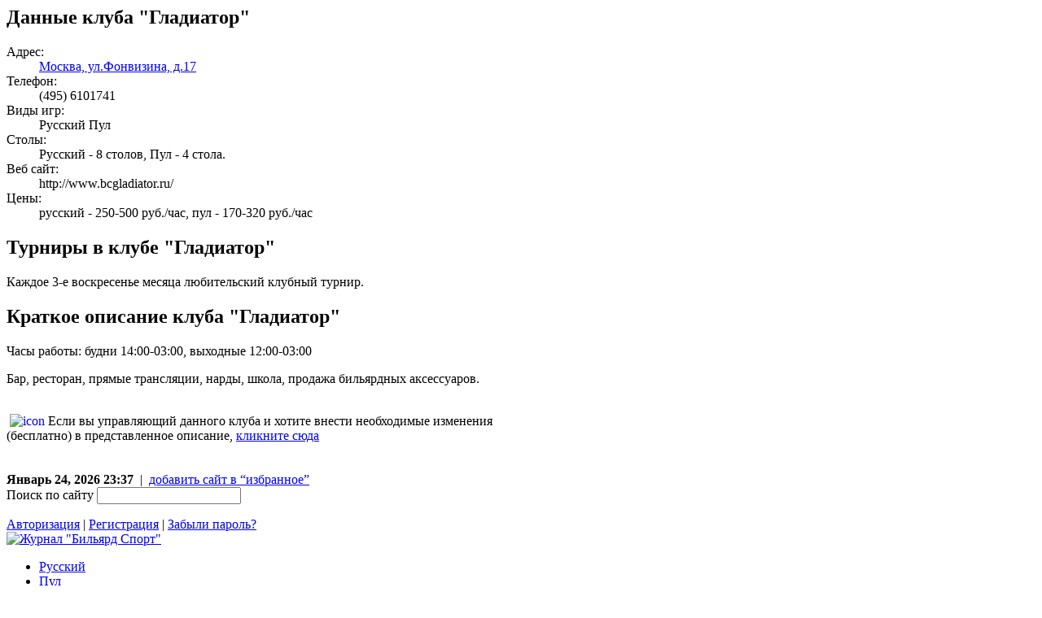

--- FILE ---
content_type: text/html; charset=WINDOWS-1251
request_url: http://www.billiardsport.ru/clubs/1844.html
body_size: 7385
content:

<div class="club-inf-cont">
	<h2 class="section-caption main">Данные клуба "Гладиатор"<i class="lb">&nbsp;</i><i class="rb">&nbsp;</i></h2>
	<dl id="club_info">
		<dt>Адрес:</dt><dd><a title="Посмотреть на карте" href="/clubs/map.html?club=1844">Москва, ул.Фонвизина, д.17</a><br></dd>
		<dt>Телефон:</dt><dd>(495) 6101741<br></dd>
		<dt>Виды игр:</dt><dd>Русский Пул<br></dd>
		
				<dt>Столы:</dt><dd>Русский - 8 столов, Пул - 4 стола.<br></dd>
				
				<dt>Веб сайт:</dt><dd>http://www.bcgladiator.ru/<br></dd>
				
				<dt>Цены:</dt><dd>русский - 250-500 руб./час, пул - 170-320 руб./час<br></dd>
			</dl>
	
	<div class="text-content">
			<h2 class="section-caption">Турниры в клубе  "Гладиатор"<i class="lb">&nbsp;</i><i class="rb">&nbsp;</i></h2>
		Каждое 3-е воскресенье месяца любительский клубный турнир.		
			<h2 class="section-caption">Краткое описание клуба  "Гладиатор"<i class="lb">&nbsp;</i><i class="rb">&nbsp;</i></h2>
		<p>Часы работы: будни 14:00-03:00, выходные 12:00-03:00</p><p>Бар, ресторан, прямые трансляции, нарды, школа, продажа бильярдных аксессуаров.</p>		</div>
	<br>
	<div class="dim"><a rel="nofollow,noindex" href="/clubs/add.html?id=1844"><img alt="icon" hspace="4" border="0" align="left" src="/user/images/tpls/reload.png"/></a><span class="small">Если вы управляющий данного клуба и хотите внести необходимые изменения<br/>
    (бесплатно) в представленное описание, <a rel="nofollow,noindex" href="/clubs/add.html?id=1844">кликните сюда</a></span></div>
	<br class="clear">
</div>
<i class="clear">&nbsp;</i>
<!DOCTYPE HTML PUBLIC "-//W3C//DTD HTML 4.01//EN" "http://www.w3.org/TR/html4/strict.dtd">
<html>
<head>
<meta http-equiv="Content-Type" content="text/html; charset=WINDOWS-1251">
<meta http-equiv="Content-Language" content="ru-RU">
<title>БК Гладиатор - Бильярдные клубы Москва - Бильярдные клубы - Журнал "Бильярд Спорт"</title>
<link href="http://css.billiardsport.ru/user/css/layout.css" media="screen" rel="stylesheet" type="text/css">
<link href="http://css.billiardsport.ru/user/css/style.css" media="screen" rel="stylesheet" type="text/css">
<link href="http://css.billiardsport.ru/user/css/lightwindow.css" media="screen" rel="stylesheet" type="text/css">
<link href="http://css.billiardsport.ru/user/css/clubs.css" media="screen" rel="stylesheet" type="text/css">
<script type="text/javascript" src="http://js.billiardsport.ru/user/js/prototype.js"></script><script type="text/javascript" src="http://js.billiardsport.ru/user/js/prototypex.js"></script><script type="text/javascript" src="http://js.billiardsport.ru/user/js/tabs.js"></script><script type="text/javascript" src="http://js.billiardsport.ru/user/js/scriptaculous/effects.js"></script><script type="text/javascript" src="http://js.billiardsport.ru/user/js/contextmenu.js"></script><script type="text/javascript" src="http://js.billiardsport.ru/user/js/lightwindow.js?lang=ru"></script><script type="text/javascript" src="http://js.billiardsport.ru/user/js/login.js"></script><script type="text/javascript">
	var imgToPreload = ['/user/images/tpls/layout.png'];
	$(imgToPreload).each(function(imgPath){
		img = new Image();
		img.src = imgPath;
	})
	if (typeof jQuery != 'undefined') {
		$j = jQuery.noConflict( );
	}
</script>
</head>
<body><div id="layout">
<div id="head">
<div id="top">
<span class="tls"><b class="bold small">Январь 24, 2026 23:37</b>  |  <a href="#" onclick="" id="bookmark_lnk">добавить сайт в “избранное”</a></span>
<form id="qsearchform" method="post" action="/search/">
	<div class="coverlabel">
		<label for="qsearchquery" class="loverlabel">Поиск по сайту</label>
		<input type="text" class="text ioverlabel" id="qsearchquery" name="query"><input class="btnsubmit" type="image" src="/user/images/tpls/btnqsearch.gif">
</div>
</form>
<span id="user_block">
		<a class="ul" href="javascript:;">Авторизация</a> | <a class="ur" href="javascript:;">Регистрация</a> | <a class="lp" href="javascript:;">Забыли пароль?</a>
	</span>
<i class="lb"> </i>
<i class="rb"> </i>
</div>
<div id="headcenter">
<a href="/" id="logo"><img title='Журнал "Бильярд Спорт"' alt='Журнал "Бильярд Спорт"' src="http://c0.billiardsport.ru/user/images/tpls/logo.gif"></a>
<ul id="site-sections">
<li><a href="/main/russian">Русский</a></li>
<li><a href="/main/pool">Пул</a></li>
<li><a href="/main/snooker">Снукер</a></li>
<li><a href="/main/cannon">Карамболь</a></li>
</ul>
</div>
<ul id="menu">
<li class="menu-nav first">
<a href="#pg_news">Новости</a><i class="lb"> </i><i class="rb"> </i>
</li>	
			<li class="menu-nav">
<a href="#pg_magazine">Журнал</a><i class="lb"> </i><i class="rb"> </i>
</li>	
			<li class="menu-nav">
<a href="#pg_tournaments">Турниры</a><i class="lb"> </i><i class="rb"> </i>
</li>	
			<li class="menu-nav">
<a href="#pg_clubs">Клубы</a><i class="lb"> </i><i class="rb"> </i>
</li>	
			<li class="menu-nav">
<a href="#pg_shops">Магазины</a><i class="lb"> </i><i class="rb"> </i>
</li>	
			<li class="menu-nav">
<a href="#pg_portrait">Бильярдисты</a><i class="lb"> </i><i class="rb"> </i>
</li>	
			<li class="menu-nav">
<a href="#pg_misc">Интересное</a><i class="lb"> </i><i class="rb"> </i>
</li>	
			<li class="menu-nav">
<a href="#pg_videolessons">Видеоуроки</a><i class="lb"> </i><i class="rb"> </i>
</li>	
			<li class="menu-nav">
<a href="#pg_contacts">Контакты</a><i class="lb"> </i><i class="rb"> </i>
</li>	
	
</ul>
<div class="sub-menu first" id="pg_news" style="display:none;">
			<ul class="sub-menu-items">
<li class="menu-nav first"><a href="/news/last">Свежие новости</a></li>
						
								<li class="menu-nav"><a href="/news/search">Поиск новостей</a></li>
						
								<li class="menu-nav"><a href="/news/archive">Архив новостей</a></li>
						
								<li class="menu-nav"><a href="/news/reklama">Реклама на сайте</a></li>
						
								<li class="menu-nav"><a href="/news/video">Видео</a></li>
						
								<li class="menu-nav"><a href="/news/rating">Рейтинги</a></li>
						
								<li class="menu-nav"><a href="/news/tournaments">Турниры</a></li>
						
								<li class="menu-nav"><a href="/news/interview">Интервью</a></li>
						
										
			</ul>
<i class="lb"> </i>
			<i class="rb"> </i>
		</div>
		<div class="sub-menu" id="pg_magazine" style="display:none;">
			<ul class="sub-menu-items">
<li class="menu-nav first"><a href="/magazine/archives">Архив номеров</a></li>
						
								<li class="menu-nav"><a href="/magazine/adsite">Реклама на сайте</a></li>
						
										
			</ul>
<i class="lb"> </i>
			<i class="rb"> </i>
		</div>
		<div class="sub-menu" id="pg_tournaments" style="display:none;">
			<ul class="sub-menu-items">
<li class="menu-nav first"><a href="/tournaments/current">Текущие</a></li>
						
								<li class="menu-nav"><a href="/tournaments/calendar">Календарь</a></li>
						
								<li class="menu-nav"><a href="/tournaments/archive">Архив</a></li>
						
								<li class="menu-nav"><a href="/tournaments/suggest">Предложи турнир</a></li>
						
										
			</ul>
<i class="lb"> </i>
			<i class="rb"> </i>
		</div>
		<div class="sub-menu" id="pg_clubs" style="display:none;">
			<ul class="sub-menu-items">
<li class="menu-nav first"><a href="/clubs/list">Весь список</a></li>
						
								<li class="menu-nav"><a href="/clubs/moscow">Москва</a></li>
						
								<li class="menu-nav"><a href="/clubs/map">На карте</a></li>
						
								<li class="menu-nav"><a href="/clubs/add">Добавить</a></li>
						
								<li class="menu-nav"><a href="/clubs/info">О справочнике</a></li>
						
								<li class="menu-nav"><a href="/clubs/ads">Реклама на сайте</a></li>
						
										
			</ul>
<i class="lb"> </i>
			<i class="rb"> </i>
		</div>
		<div class="sub-menu" id="pg_shops" style="display:none;">
			<ul class="sub-menu-items">
<li class="menu-nav first"><a href="/shops/list">Список магазинов</a></li>
						
								<li class="menu-nav"><a href="/shops/last">Последние добавления</a></li>
						
								<li class="menu-nav"><a href="/shops/add">Добавить</a></li>
						
								<li class="menu-nav"><a href="/shops/reklama">Реклама на сайте</a></li>
						
										
			</ul>
<i class="lb"> </i>
			<i class="rb"> </i>
		</div>
		<div class="sub-menu" id="pg_portrait" style="display:none;">
			<ul class="sub-menu-items">
<li class="menu-nav first"><a href="/portrait/russian">Русский бильярд</a></li>
						
								<li class="menu-nav"><a href="/portrait/pool">Пул</a></li>
						
								<li class="menu-nav"><a href="/portrait/snooker">Снукер</a></li>
						
								<li class="menu-nav"><a href="/portrait/cannon">Карамболь</a></li>
						
								<li class="menu-nav"><a href="/portrait/popular">Популярные на сайте</a></li>
						
								<li class="menu-nav"><a href="/portrait/ratem">Народное голосование. Мужчины.</a></li>
						
								<li class="menu-nav"><a href="/portrait/ratew">Народное голосование. Женщины.</a></li>
						
										
			</ul>
<i class="lb"> </i>
			<i class="rb"> </i>
		</div>
		<div class="sub-menu" id="pg_misc" style="display:none;">
			<ul class="sub-menu-items">
<li class="menu-nav first"><a href="/misc/ligasmi">Бильярдная лига СМИ</a></li>
						
								<li class="menu-nav"><a href="/misc/links">Полезные ссылки</a></li>
						
								<li class="menu-nav"><a href="/misc/Ratings">Рейтинги</a></li>
						
								<li class="menu-nav"><a href="/misc/tv">ТВ-программа</a></li>
						
								<li class="menu-nav"><a href="/misc/rules">Правила</a></li>
						
								<li class="menu-nav"><a href="/misc/slovar">Словарик</a></li>
						
								<li class="menu-nav"><a href="/misc/history">История</a></li>
						
								<li class="menu-nav"><a href="/misc/etiket">Этикет</a></li>
						
								<li class="menu-nav"><a href="/misc/federations">Федерации</a></li>
						
											<li class="menu-nav more"><a id="more_menu_misc" href="#">Еще &#9660;</a></li>	 
							
			</ul>
<i class="lb"> </i>
			<i class="rb"> </i>
		</div>
		<div class="sub-menu" id="pg_videolessons" style="display:none;">
			<ul class="sub-menu-items">
<li class="menu-nav first"><a href="/videolessons/luppova">от Анастасии Лупповой</a></li>
						
										
			</ul>
<i class="lb"> </i>
			<i class="rb"> </i>
		</div>
		<div class="sub-menu" id="pg_contacts" style="display:none;">
			<ul class="sub-menu-items">
<li class="menu-nav first"><a href="/contacts/office">Редакция</a></li>
						
										
			</ul>
<i class="lb"> </i>
			<i class="rb"> </i>
		</div>
<script type="text/javascript">
	var defaultTab = 'first';
	var match = location.pathname.match(/^\/([^\/]+)/);
	if (match && Object.isElement($('pg_' + match[1]))) {
		defaultTab = 'pg_' + match[1];
	}
	new Control.Tabs('menu', {
		'setClassOnContainer' : true,
		'defaultTab' : defaultTab
	});
		 new Control.ClickMenu('more_menu_misc', {
			 position : 'left',
			 className: 'menu-nav-more',
			 items: [
			 {
				label     : 'Статистика',
			 	callback  : function () {
				 	location.href = '/misc/stats'
				}}
				, 				
			 {
				label     : 'Кино',
			 	callback  : function () {
				 	location.href = '/misc/cinema'
				}}
				, 				
			 {
				label     : 'Книги',
			 	callback  : function () {
				 	location.href = '/misc/books'
				}}
				, 				
			 {
				label     : 'статьи',
			 	callback  : function () {
				 	location.href = '/misc/articles'
				}}
								
			 			 ]
		 })
	
</script>
</div>
<script type="text/javascript">
$('bookmark_lnk').observe('click', function(){
	if(window.sidebar){
		window.sidebar.addPanel(document.title, location.href, "");
	}else if( window.external ) {
		window.external.AddFavorite(location.href,document.title);
	}else{return true;}
})
</script><ul id="bread_crumb">
<li class="crumb first"><a href="/main">Главная</a></li>
<li class="crumb"><a href="/clubs">Клубы</a></li>
<li class="crumb"><a href="/clubs/index.html?city=31">Бильярдные клубы Москва</a></li>
<li class="crumb last"><i>БК Гладиатор</i></li>
</ul>
<div id="contentpane">
	<div id="content" class="nolb">
		<h1 id="page_title">Бильярдный клуб Гладиатор</h1>
					</div>
	<div class="clear"></div>
</div>
<div id="rightbar">
	<div class="cloud blstd">
	<strong class="title">Клубы по городам</strong>
   	   			<a href="?city=286" class="smallest"> г.Кишинев</a>
        			<a href="?city=332" class="smallest">?</a>
        			<a href="?city=431" class="smallest">Almati</a>
        			<a href="?city=321" class="smallest">Eкатеринбург</a>
        			<a href="?city=346" class="smallest">Riga</a>
        			<a href="?city=328" class="smallest">Актау</a>
        			<a href="?city=97" class="smallest">Актюбинск</a>
        			<a href="?city=63" class="small">Алматы</a>
        			<a href="?city=399" class="smallest">Амурск</a>
        			<a href="?city=279" class="smallest">Анапа</a>
        			<a href="?city=291" class="smallest">Анапа, Витязево</a>
        			<a href="?city=327" class="smallest">Антрацит</a>
        			<a href="?city=319" class="smallest">Армения, Ереван</a>
        			<a href="?city=17" class="smallest">Архангельск</a>
        			<a href="?city=85" class="smallest">Астана</a>
        			<a href="?city=98" class="small">Астрахань</a>
        			<a href="?city=86" class="smallest">Атырау</a>
        			<a href="?city=87" class="smallest">Баку</a>
        			<a href="?city=344" class="smallest">Барановичи</a>
        			<a href="?city=48" class="mediumsmall">Барнаул</a>
        			<a href="?city=453" class="smallest">Батуми</a>
        			<a href="?city=18" class="smallest">Белгород</a>
        			<a href="?city=116" class="smallest">Бельцы</a>
        			<a href="?city=277" class="smallest">Бердянск</a>
        			<a href="?city=366" class="smallest">Берлин</a>
        			<a href="?city=127" class="smallest">Бишкек</a>
        			<a href="?city=322" class="smallest">Благовещенск</a>
        			<a href="?city=19" class="smallest">Брянск</a>
        			<a href="?city=285" class="smallest">Великие Луки</a>
        			<a href="?city=20" class="smallest">Великий Новгород</a>
        			<a href="?city=335" class="smallest">Виллинген</a>
        			<a href="?city=81" class="smallest">Винница</a>
        			<a href="?city=397" class="smallest">Витебск</a>
        			<a href="?city=370" class="smallest">Вишневое</a>
        			<a href="?city=49" class="smallest">Владивосток</a>
        			<a href="?city=341" class="smallest">Владимир</a>
        			<a href="?city=101" class="mediumsmall">Волгоград</a>
        			<a href="?city=280" class="smallest">Волгодонск</a>
        			<a href="?city=21" class="small">Вологда</a>
        			<a href="?city=22" class="smallest">Воронеж</a>
        			<a href="?city=329" class="smallest">Геленджик</a>
        			<a href="?city=368" class="smallest">Голуэй</a>
        			<a href="?city=422" class="smallest">Даугавпилс</a>
        			<a href="?city=74" class="smallest">Днепропетровск</a>
        			<a href="?city=324" class="smallest">Долгопрудный</a>
        			<a href="?city=72" class="medium">Донецк</a>
        			<a href="?city=102" class="mediumsmall">Екатеринбург</a>
        			<a href="?city=369" class="smallest">Екатеринбург, Пермь</a>
        			<a href="?city=121" class="smallest">Ереван</a>
        			<a href="?city=33" class="smallest">Житомир</a>
        			<a href="?city=79" class="mediumsmall">Запорожье</a>
        			<a href="?city=82" class="smallest">Ивано-Франковск</a>
        			<a href="?city=1" class="smallest">Ижевск</a>
        			<a href="?city=50" class="small">Иркутск</a>
        			<a href="?city=391" class="smallest">Йорк</a>
        			<a href="?city=2" class="mediumsmall">Казань</a>
        			<a href="?city=282" class="smallest">Казахстан, Уральск</a>
        			<a href="?city=24" class="smallest">Калининград</a>
        			<a href="?city=25" class="smallest">Калуга</a>
        			<a href="?city=51" class="smallest">Кемерово</a>
        			<a href="?city=64" class="large">Киев</a>
        			<a href="?city=3" class="smallest">Киров</a>
        			<a href="?city=75" class="smallest">Кировоград</a>
        			<a href="?city=103" class="smallest">Кисловодск</a>
        			<a href="?city=88" class="smallest">Кишинев</a>
        			<a href="?city=23" class="smallest">Ковров</a>
        			<a href="?city=373" class="smallest">Королев</a>
        			<a href="?city=374" class="smallest">Костанай</a>
        			<a href="?city=27" class="smallest">Кострома</a>
        			<a href="?city=296" class="smallest">Котка</a>
        			<a href="?city=158" class="smallest">Котлас</a>
        			<a href="?city=118" class="smallest">Красногорск</a>
        			<a href="?city=104" class="mediumsmall">Краснодар</a>
        			<a href="?city=117" class="smallest">Красноуральск</a>
        			<a href="?city=52" class="smallest">Красноярск</a>
        			<a href="?city=69" class="smallest">Кременчуг</a>
        			<a href="?city=272" class="smallest">Кривой Рог</a>
        			<a href="?city=28" class="smallest">Курск</a>
        			<a href="?city=96" class="smallest">Кыштым</a>
        			<a href="?city=30" class="smallest">Липецк</a>
        			<a href="?city=193" class="smallest">Лондон</a>
        			<a href="?city=76" class="smallest">Луганск</a>
        			<a href="?city=287" class="smallest">Львів</a>
        			<a href="?city=71" class="smallest">Львов</a>
        			<a href="?city=362" class="smallest">МО, г. Пушкино</a>
        			<a href="?city=114" class="smallest">Майкоп</a>
        			<a href="?city=73" class="smallest">Мариуполь</a>
        			<a href="?city=105" class="smallest">Махачкала</a>
        			<a href="?city=89" class="mediumlarge">Минск</a>
        			<a href="?city=90" class="smallest">Миргород</a>
        			<a href="?city=325" class="smallest">Моска</a>
        			<a href="?city=31" class="largest">Москва</a>
        			<a href="?city=284" class="smallest">Москве</a>
        			<a href="?city=32" class="smallest">Московская область</a>
        			<a href="?city=35" class="smallest">Мурманск</a>
        			<a href="?city=4" class="small">Набережные Челны</a>
        			<a href="?city=106" class="smallest">Нальчик</a>
        			<a href="?city=53" class="smallest">Находка</a>
        			<a href="?city=336" class="smallest">Небуг</a>
        			<a href="?city=339" class="smallest">Нижневартовск</a>
        			<a href="?city=152" class="smallest">Нижнекамск</a>
        			<a href="?city=5" class="medium">Нижний Новгород</a>
        			<a href="?city=10" class="smallest">Николаев</a>
        			<a href="?city=119" class="smallest">Никополь</a>
        			<a href="?city=54" class="smallest">Новокузнецк</a>
        			<a href="?city=107" class="smallest">Новоросийск</a>
        			<a href="?city=434" class="smallest">Новороссийск</a>
        			<a href="?city=55" class="medium">Новосибирск</a>
        			<a href="?city=16" class="smallest">Новочебоксарск</a>
        			<a href="?city=423" class="smallest">Новый Уренгой</a>
        			<a href="?city=281" class="smallest">Ногинск</a>
        			<a href="?city=99" class="smallest">Норильск</a>
        			<a href="?city=36" class="smallest">Обнинск</a>
        			<a href="?city=77" class="small">Одесса</a>
        			<a href="?city=91" class="smallest">Озерск</a>
        			<a href="?city=56" class="mediumsmall">Омск</a>
        			<a href="?city=37" class="smallest">Орел</a>
        			<a href="?city=6" class="smallest">Оренбург</a>
        			<a href="?city=120" class="smallest">Орск</a>
        			<a href="?city=7" class="smallest">Пенза</a>
        			<a href="?city=8" class="mediumsmall">Пермь</a>
        			<a href="?city=38" class="smallest">Петрозаводск</a>
        			<a href="?city=57" class="smallest">Петропавловск-Камчатский</a>
        			<a href="?city=39" class="smallest">Псков</a>
        			<a href="?city=108" class="smallest">Пятигорск</a>
        			<a href="?city=347" class="smallest">Реутов</a>
        			<a href="?city=92" class="smallest">Рига</a>
        			<a href="?city=320" class="smallest">Ростов на дону</a>
        			<a href="?city=109" class="medium">Ростов-на-Дону</a>
        			<a href="?city=441" class="smallest">Ростов-на-Дону, БК</a>
        			<a href="?city=40" class="smallest">Рязань</a>
        			<a href="?city=9" class="mediumsmall">Самара</a>
        			<a href="?city=363" class="smallest">Санкт -Петербург</a>
        			<a href="?city=41" class="largest">Санкт-Петербург</a>
        			<a href="?city=11" class="smallest">Саратов</a>
        			<a href="?city=67" class="smallest">Севастополь</a>
        			<a href="?city=42" class="smallest">Северодвинск</a>
        			<a href="?city=66" class="smallest">Симферополь</a>
        			<a href="?city=26" class="smallest">Смоленск</a>
        			<a href="?city=371" class="smallest">София</a>
        			<a href="?city=111" class="smallest">Сочи</a>
        			<a href="?city=112" class="smallest">Ставрополь</a>
        			<a href="?city=43" class="smallest">Старый Оскол</a>
        			<a href="?city=115" class="smallest">Стерлитамак</a>
        			<a href="?city=338" class="smallest">Судак</a>
        			<a href="?city=330" class="smallest">Сумы</a>
        			<a href="?city=58" class="smallest">Сургут</a>
        			<a href="?city=34" class="smallest">Сыктывкар</a>
        			<a href="?city=113" class="smallest">Таганрог</a>
        			<a href="?city=93" class="smallest">Таллин</a>
        			<a href="?city=44" class="smallest">Тамбов</a>
        			<a href="?city=94" class="smallest">Тбилиси</a>
        			<a href="?city=45" class="smallest">Тверь</a>
        			<a href="?city=70" class="smallest">Тернополь</a>
        			<a href="?city=331" class="smallest">Тирасполь</a>
        			<a href="?city=12" class="mediumsmall">Тольятти</a>
        			<a href="?city=59" class="smallest">Томск</a>
        			<a href="?city=46" class="smallest">Тула</a>
        			<a href="?city=100" class="smallest">Тюмень</a>
        			<a href="?city=80" class="smallest">Ужгород</a>
        			<a href="?city=13" class="smallest">Ульяновск</a>
        			<a href="?city=169" class="smallest">Уральск</a>
        			<a href="?city=60" class="smallest">Уссурийск</a>
        			<a href="?city=14" class="mediumsmall">Уфа</a>
        			<a href="?city=68" class="smallest">Феодосия</a>
        			<a href="?city=61" class="smallest">Хабаровск</a>
        			<a href="?city=140" class="smallest">Ханты-Мансийск</a>
        			<a href="?city=65" class="mediumlarge">Харьков</a>
        			<a href="?city=260" class="smallest">Херсон</a>
        			<a href="?city=78" class="smallest">Хмельницкий</a>
        			<a href="?city=15" class="smallest">Чебоксары</a>
        			<a href="?city=110" class="mediumsmall">Челябинск</a>
        			<a href="?city=47" class="smallest">Череповец</a>
        			<a href="?city=83" class="smallest">Черкассы</a>
        			<a href="?city=404" class="smallest">Черкесск</a>
        			<a href="?city=163" class="smallest">Чернигов</a>
        			<a href="?city=84" class="smallest">Черновцы</a>
        			<a href="?city=406" class="smallest">Шебекино</a>
        			<a href="?city=289" class="smallest">Шеффилд</a>
        			<a href="?city=452" class="smallest">Югорск</a>
        			<a href="?city=62" class="smallest">Якутск</a>
        			<a href="?city=95" class="smallest">Ялта</a>
        			<a href="?city=29" class="smallest">Ярославль</a>
        			<a href="?city=340" class="smallest">гавлыткарино</a>
          
          <div class="act"><a href="javascript:;" onclick="$(this).up('.cloud').select('a.smallest').invoke('toggle');">Все/Большие города</a></div>
     </div>

<script type="text/javascript">
$$('div.cloud>a.smallest').invoke('hide');
</script><div class="blstd sadlinks">
				<strong class="title">Реклама</strong>	
				<div class="content">
<script type="text/javascript">
<!--
var _acic={dataProvider:10};(function(){var e=document.createElement("script");e.type="text/javascript";e.async=true;e.src="https://www.acint.net/aci.js";var t=document.getElementsByTagName("script")[0];t.parentNode.insertBefore(e,t)})()
//-->
</script><!--1237143338685--><div id="yCiQ_1237143338685"></div>
</div>
</div>
</div>
<div class="clear"></div>

<script type="text/javascript">
$$('.coverlabel input.ioverlabel, .coverlabel label.loverlabel').invoke('observe', ['click', 'blur', 'focus'], function(evt){
	var inp, lbl;
	if (this.tagName == 'LABEL') {
		lbl = this;
		inp = this.next('input.ioverlabel');
	}else {
		inp = this;
		lbl = this.previous('label.loverlabel');
	}

	if (inp.getValue().blank()) {
		if (evt.type == 'click' || evt.type == 'focus')
			lbl.hide();
		else if (this.tagName == 'INPUT')
			lbl.show();
	}
})
Event.observe(document, 'dom:loaded', function(){
	$$('.coverlabel input.ioverlabel, .coverlabel label.loverlabel').each(function(el){
		var inp, lbl;
		if (el.tagName == 'LABEL') {
			lbl = el;
			inp = el.next('input.ioverlabel');
		}else {
			inp = el;
			lbl = el.previous('label.loverlabel');
		}
		if (!inp.getValue().blank()) {
			lbl.hide();
		}
	})
})


</script><div id="footer_pane">
<span id="footer_copy">
	<a href="/">Журнал "Бильярд Спорт"</a> © 2026</span>
<span id="counters">
<noindex><script type="text/javascript" src="http://www.google-analytics.com/urchin.js">
</script><script type="text/javascript">
_uOsr[21]="rambler";	 _uOkw[21]="words";
_uOsr[22]="aport";	     _uOkw[22]="r";
_uOsr[23]="mail";	     _uOkw[23]="q";
_uOsr[24]="turtle";	     _uOkw[24]="words";
_uOsr[25]="yandex";	     _uOkw[25]="text";
_uOsr[26]="exalead";	 _uOkw[26]="q";
_uOsr[27]="meta";	     _uOkw[27]="q";
_uOsr[28]="nigma";	     _uOkw[28]="q";
_uOsr[29]="webalta";	 _uOkw[29]="q";
_uOsr[30]="ukr.net";	 _uOkw[30]="search_query";
_uacct = "UA-455097-4";
urchinTracker();
</script><!--<a href="http://www.yandex.ru/cy?base=0&amp;host=www.billiardsport.ru"><img width="88" height="31" border="0" alt="Яндекс цитирования" src="http://www.yandex.ru/cycounter?www.billiardsport.ru"/></a>--><!--Rating@Mail.ru COUNTEr--><script language="JavaScript" type="text/javascript"><!--
d=document;var a='';a+=';r='+escape(d.referrer)
js=10//--></script><script language="JavaScript1.1" type="text/javascript"><!--
a+=';j='+navigator.javaEnabled()
js=11//--></script><script language="JavaScript1.2" type="text/javascript"><!--
s=screen;a+=';s='+s.width+'*'+s.height
a+=';d='+(s.colorDepth?s.colorDepth:s.pixelDepth)
js=12//--></script><script language="JavaScript1.3" type="text/javascript"><!--
js=13//--></script><script language="JavaScript" type="text/javascript"><!--
d.write('<a href="http://top.mail.ru/jump?from=1191310"'+
' target=_top><img src="http://dd.c2.b2.a1.top.list.ru/counter'+
'?id=1191310;t=49;js='+js+a+';rand='+Math.random()+
'" alt="Рейтинг@Mail.ru"'+' border=0 height=31 width=88/><\/a>')
if(11<js)d.write('<'+'!-- ')//--></script><noscript><a target="_top" href="http://top.mail.ru/jump?from=1191310"><img src="http://dd.c2.b2.a1.top.list.ru/counter?js=na;id=1191310;t=49" border="0" height="31" width="88" alt="Рейтинг@Mail.ru"></a></noscript>
<script language="JavaScript" type="text/javascript"><!--
if(11<js)d.write('--'+'>')//--></script><!--/COUNTER--><a target="_blank" href="http://www.snooker.by/"><img border="0" src="http://c1.billiardsport.ru/user/images/partners/banner_snookerby2_s.jpg" alt="Снукер в Республике Беларусь"></a>
<a target="_blank" href="http://alena-afanasieva.com/"><img border="0" src="http://c0.billiardsport.ru/user/images/partners/aafanaseva.gif" alt="Алена Афанасьева"></a>
<a target="_blank" href="http://fbsu.info/info/index.htm"><img border="0" src="http://c0.billiardsport.ru/user/images/partners/fbsu_88_31.jpg" alt="ФЕДЕРАЦИЯ БИЛЬЯРДНОГО СПОРТА УКРАИНЫ"></a>
<a target="_blank" href="http://www.top-snooker.com/"><img border="0" src="http://c0.billiardsport.ru/user/images/partners/topsnooker.jpg" alt="Top-Snooker"></a>
<a target="_blank" href="http://www.rusbil.ru/"><img border="0" width="88" height="33" alt="Спортивный бильярд мира" src="http://www.rusbil.ru/images/content/rusbil.jpg"></a>
<a href="http://lrbf.lv/ru/" target="_blank"><img border="0" src="http://c1.billiardsport.ru/user/images/partners/lrbf_88x33.png" alt="Latvijas Republikas Biljarda Federacija"></a>
<i class="clear"></i>
<a target="_blank" href="http://www.pashins-kiy.ru/"><img border="0" src="http://c1.billiardsport.ru/user/images/partners/champrb.gif" alt="Чемпион по русскому бильярду"></a>
<a target="_blank" href="http://olegmachtakov.wordpress.com"><img border="0" src="http://c0.billiardsport.ru/user/images/partners/machtakov.jpg" alt="Профессиональный тренер по бильярду Олег Мачтаков"></a>
<a href="http://www.duplet.com.ua/"><img src="http://www.duplet.com.ua/imd/duplet.jpg" alt="Бильярдный информационный сайт ДУПЛЕТ" width="88" height="31" border="0"></a>
<a href="http://bcgladiator.ru/" target="_blank"><img src="http://bcgladiator.ru/button.gif"></a>
<a href="http://www.billiard.kharkov.ua/" target="_blank"><img src="http://c1.billiardsport.ru/user/images/partners/kharkov.jpg"></a>
<a href="http://www.billi-ard.ru/" target="_blank"><img src="http://billi-ard.ru/button.gif" width="88" height="31" border="0" title="Школа бильярда Сергея Баурова"></a>
<a href="http://www.bilyard.lviv.ua/" target="_blank"><img src="http://c1.billiardsport.ru/user/images/partners/bilyard.lviv.jpg"></a>
<a href="http://vbilliard.ru" target="_blank"><img border="0" src="http://c0.billiardsport.ru/user/images/partners/vbilliard88x31.jpg" alt="Вбильярд"></a>
</noindex></span>
<i class="lb"> </i>
<i class="rb"> </i>
</div>
<div id="footer_border"> </div>
</div></body>
</html>
